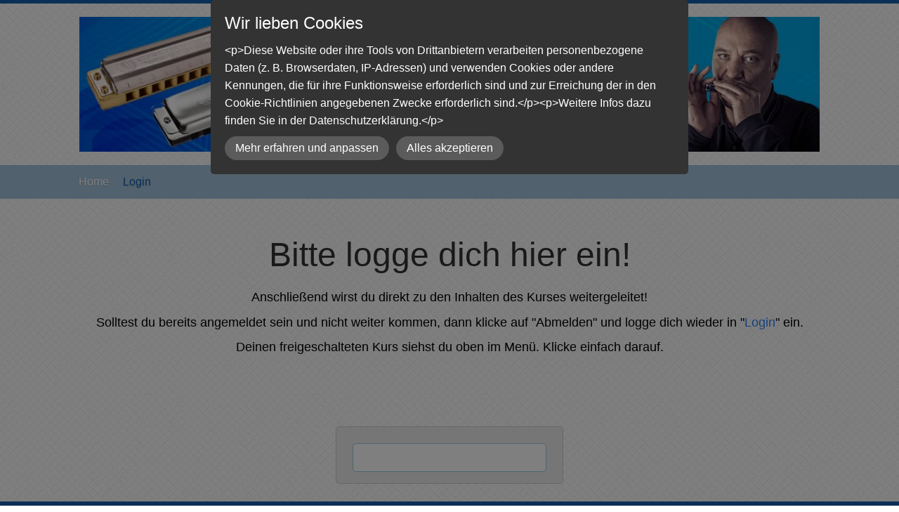

--- FILE ---
content_type: text/html; charset=UTF-8
request_url: https://onlinekurs.bluesharplernen.com/login/
body_size: 5542
content:
<!DOCTYPE html>
<!--[if IE 7 ]>    <html class="ie7" dir="ltr" xml:lang="de" lang="de" xmlns:fb="http://ogp.me/ns/fb#"> <![endif]-->
<!--[if IE 8 ]>    <html class="ie8" dir="ltr" xml:lang="de" lang="de" xmlns:fb="http://ogp.me/ns/fb#"> <![endif]-->
<!--[if IE 9 ]>    <html class="ie9" dir="ltr" xml:lang="de" lang="de" xmlns:fb="http://ogp.me/ns/fb#"> <![endif]-->
<!--[if (gt IE 9)|!(IE)]><!--> <html dir="ltr" xml:lang="de" lang="de"> <!--<![endif]-->
<head>
	<meta charset="utf-8"/>
	<title>Login - Bluesharpkurs</title>

	<base href="https://onlinekurs.bluesharplernen.com/"/>

	<meta http-equiv="content-type" content="text/html; charset=UTF-8"/>
    
	<meta name="viewport" content="width=device-width, initial-scale=1.0">

	<!--[if lte IE 7]>
	<link href="https://d22q34vfk0m707.cloudfront.net/incms_core/5.2512.2/incms_web/base/styles/patches/iehacks.css" rel="stylesheet" type="text/css" />
	<![endif]-->

	<!--[if lt IE 9]>
	<script src="https://d22q34vfk0m707.cloudfront.net/incms_core/5.2512.2/incms_web/base/scripts/google_html5.js"></script>
	<![endif]-->

<meta property="og:title" content="Login"/>
<meta property="og:description" content=""/>
<meta property="og:url" content="https://onlinekurs.bluesharplernen.com/login/"/>
<meta name="generator" content="inCMS v5.2512.2"/>
<link rel="stylesheet" type="text/css" href="https://d22q34vfk0m707.cloudfront.net/incms_core/5.2512.2/A.vendor,,_components,,_font-awesome,,_css,,_font-awesome.min.css+incms_styles,,_missing_icons.css,Mcc.kJTdPxLmI9.css.pagespeed.cf.km4h14oLw-.css"/>

<link rel="stylesheet" type="text/css" href="./incms_files/pagecache/css_765163f86a8254cf9e629e72ee7b8038.css">

</head>
<body class="wide onecol view-normal page-70 lang-de global_banner_global_footer">


<div class="ym-wrapper">
	<div class="ym-wbox">
		<header class="header">
			<div class="header_wrap">
				<div class="global_banner_wrap">
	<div class="ym-grid equal-grid linearize-level-2">
	
		<div class="ym-g1 ym-gl">
			<div class="ym-gbox">
				
			</div>
		</div>
	
		<div class="ym-g98 ym-gl">
			<div class="ym-gbox">
				
<div class="image no-border" style="text-align: center;">

<img class="no-border flexible" src="incms_files/filebrowser/cache/xactivent-1_9e875933de6e6b716accfab7c027ca89.png.pagespeed.ic.yyE44Tjd43.webp" alt="activent-1.png" id="407"/>


</div>

			</div>
		</div>
	
		<div class="ym-g1 ym-gr">
			<div class="ym-gbox">
				
			</div>
		</div>
	
	</div>
</div>
				<div class="specific_banner_wrap"></div>
			</div>
		</header>
		<nav id="nav">
			<div class="ym-hlist linearize-level-1">
				<div id="nav-trigger">
					<span>Menü&nbsp;<div class="border-menu"></div></span>
				</div>
				<ul id="topmenu"><li class="menu-home first hassub"><a class="menu-home first hassub" href="/" target="_self">Home</a><ul class="dropdown"><li class="menu-einzelunterricht first last"><a class="menu-einzelunterricht first last" href="einzelunterricht/" target="_self">Einzelunterricht</a></li></ul></li><li class="menu-login active last"><a class="menu-login active last" href="login/" target="_self">Login</a></li></ul>
				<div id="menulangtop"></div>
			</div>
		</nav>
		<div id="main">
			<div class="ym-column linearize-level-1">
				<div class="ym-col1">
					<div class="ym-cbox">
						
	
	<br/><br/>	
	
<h1 style="text-align: center;">Bitte logge dich hier ein!</h1>
<p style="text-align: center;">Anschlie&szlig;end wirst du direkt zu den Inhalten des Kurses weitergeleitet!</p>
<p style="text-align: center;">Solltest du bereits angemeldet sein und nicht weiter kommen, dann klicke auf "Abmelden" und logge dich wieder in "<a href="login/">Login</a>" ein.</p>
<p style="text-align: center;">Deinen freigeschalteten Kurs siehst du oben im Men&uuml;. Klicke einfach darauf.</p>
<p style="text-align: center;">&nbsp;</p>
	
	<br/><br/><br/>	
	

	<div class="ym-grid equal-grid linearize-level-2">
	
		<div class="ym-g33 ym-gl">
			<div class="ym-gbox">
				
			</div>
		</div>
	
		<div class="ym-g33 ym-gl">
			<div class="ym-gbox">
				
<div class="flexi equal">
	<div class="box gray">
		<div class="content">
<div class="flexi equal">
	<div class="box blue">
		<div class="content">
		<div id="auth_915" class="incms-form-container button2">
			<script id="auth_915" type="text/x-mustache-template" class="hogan">
				{{#authenticated}}
					<p>
						<span class="auth-user">{{user.name}} ({{user.username}})</span>
						<a href="#" class="auth-logout">Abmelden</a>
						<a href="#" class="auth-profile">Mein Account</a>
					</p>
					<form id="auth_password_form_915" class="auth auth-password incms-form" style="display: none;">
						<div class="incms-form-element incms-form-item">
							<input type="password" class="incms-form-field" name="password1" placeholder="Neues Passwort" />
						</div>
						<div class="incms-form-element incms-form-item">
							<input type="password" class="incms-form-field" name="password2" placeholder="Neues Passwort wiederholen" />
						</div>
						<div class="incms-button-container" style="text-align: left;">
							<div class="incms-button incms-button-button2" style="">
								<button class="auth_submit">Speichern</button>
							</div>
						</div>
						<p>
							<a href="#" class="auth-backlink">Zurück</a>
						</p>
					</form>
					<form id="auth_profile_form_915" class="auth auth-profile incms-form" style="display: none;">
						<div class="incms-form-header">
							<h2 class="incms-form-title">Persönliche Angaben</h2>
							<p class="align-right">
								<a href="#" class="auth-password">Passwort ändern</a>
							</p>
						</div>

						<div class="incms-form-item">
							<label class="incms-form-item-label">
								<span>Vorname</span>
							</label>
							<div class="incms-form-element">
								<input type="text" class="incms-form-field" name="profile[forename]" placeholder="Vorname" value=""/>
							</div>
						</div>

						<div class="incms-form-item">
							<label class="incms-form-item-label">
								<span>Name</span>
							</label>
							<div class="incms-form-element">
								<input type="text" class="incms-form-field" name="profile[lastname]" placeholder="Name" value=""/>
							</div>
						</div>

						<!--
						<div class="input-radio incms-form-element incms-form-item">
							<label class="incms-form-item-label">
								<span>Geschlecht</span>
							</label>
							<div class="incms-form-field">
								<div class="radio">
									<label>
										<input type="radio" name="profile[sex]" value="m" >
										<span>Herr</span>
									</label>
								</div>
								<div class="radio">
									<label>
										<input type="radio" name="profile[sex]" value="f" >
										<span>Frau</span>
									</label>
								</div>
							</div>
						</div>
						-->

						<br>
						<div class="incms-form-header">
							<h2 class="incms-form-title">Kontakt</h2>
						</div>

						<div class="incms-form-item">
							<label class="incms-form-item-label">
								<span>Firma</span>
							</label>
							<div class="incms-form-element">
								<input type="text" name="contact[company]" class="incms-form-field" placeholder="Firma" value=""/>
							</div>
						</div>

						<div class="incms-form-item">
							<label class="incms-form-item-label">
								<span>Adresse</span>
							</label>
							<div class="incms-form-element">
								<input type="text" name="contact[address]" class="incms-form-field" placeholder="Adresse" value=""/>
							</div>
						</div>

						<div class="incms-form-item">
							<label class="incms-form-item-label">
								<span>PLZ</span>
							</label>
							<div class="incms-form-element">
								<input type="text" name="contact[postcode]" class="incms-form-field" placeholder="PLZ" value=""/>
							</div>
						</div>

						<div class="incms-form-item">
							<label class="incms-form-item-label">
								<span>Stadt</span>
							</label>
							<div class="incms-form-element">
								<input type="text" name="contact[city]" class="incms-form-field" placeholder="Stadt" value=""/>
							</div>
						</div>

						<div class="incms-form-item">
							<label class="incms-form-item-label">
								<span>Land</span>
							</label>
							<div class="select-wrapper incms-form-element">
								<select name="contact[country]" class="incms-form-field">
									
										<option value="" ></option>
									
								</select>
							</div>
						</div>

						<div class="incms-form-item">
							<label class="incms-form-item-label">
								<span>Telefon</span>
							</label>
							<div class="incms-form-element">
								<input type="text" name="contact[tel]" class="incms-form-field" placeholder="Telefon" value=""/>
							</div>
						</div>

						<div class="incms-form-item">
							<label class="incms-form-item-label">
								<span>Mobile</span>
							</label>
							<div class="incms-form-element">
								<input type="text" name="contact[mobile]" class="incms-form-field" placeholder="Mobile" value=""/>
							</div>
						</div>

						<div class="incms-form-item">
							<label class="incms-form-item-label">
								<span>Fax</span>
							</label>
							<div class="incms-form-element">
								<input type="text" name="contact[fax]" class="incms-form-field" placeholder="Fax" value=""/>
							</div>
						</div>
						<br>
						<div class="incms-button-container" style="text-align: left;">
							<div class="incms-button incms-button-button2" style="">
								<button class="auth_submit">Speichern</button>
							</div>
						</div>
						<p>
							<a href="#" class="auth-backlink">Zurück</a>
						</p>
					</form>
				{{/authenticated}}

				{{^authenticated}}
					<form id="auth_form_915" class="auth auth-login incms-form">
						<div class="incms-form-element incms-form-item">
							<input type="text" name="username" class="incms-form-field" placeholder="Benutzername" />
						</div>
						<div class="incms-form-element incms-form-item">
							<input type="password" name="password" class="incms-form-field" placeholder="Passwort" />
						</div>

						<div class="checkbox incms-form-item rememberme" >
							<input type="checkbox" id="incms_auth_signedusr" name="incms_auth_signedusr" />
							<label for="incms_auth_signedusr" class="incms-form-item-label">Angemeldet bleiben</label>
						</div>

						<div class="incms-button-container" style="text-align: left;">
							<div class="incms-button incms-button-button2" style="">
								<button type="submit" class="auth_submit">Login</button>
							</div>
						</div>

						<input type="hidden" name="continue" value="" />
					</form>
					<p>
						<a href="#" class="auth-resetpw">Passwort vergessen?</a>
					</p>
					<form id="auth_resetpw_form_915" class="auth auth-resetpw incms-form" style="display: none;">
						<div class="incms-form-element incms-form-item">
							<input type="text" name="username" class="incms-form-field" placeholder="Benutzername" />
						</div>
						<div class="incms-button-container" style="text-align: left;">
							<div class="incms-button incms-button-button2" style="">
								<button class="auth_submit">Passwort jetzt zurücksetzen</button>
							</div>
						</div>
						<p>
							<a href="#" class="auth-backtologin">Zurück</a>
						</p>
					</form>
				{{/authenticated}}
			</script>
		</div>
	
		
	</div>
	</div>
</div>
</div>
	</div>
</div>

			</div>
		</div>
	
		<div class="ym-g33 ym-gr">
			<div class="ym-gbox">
				
			</div>
		</div>
	
	</div>

					</div>
				</div>
			</div>
		</div>
		<footer class="footer">
			<div class="footer_wrap">
				<div class="footer_content"><p>© 2025 Wilfried Bechtle| <a href="/">Home</a> |&nbsp;<a href="impressum/">Impressum</a>&nbsp;| <a href="datenschutz/">Datenschutz</a> | <a href="haftungsausschluss/">Haftungsausschluss</a> | <a href="#showdataprotection">Datenschutzeinstellungen</a></p></div>
				<div class="footer_specific_content"></div>
				
				<div id="menulangbottom"></div>
			</div>
			<div class="clear"></div>
		</footer>
	</div>
</div>
<div class="footerbottom ym-wrapper">
	<div class="footerbottom_content"></div>
	<div class="footerbottom_specific_content"></div>
</div>

<div class="background-image"><img src="[data-uri]" alt="empty" border="0"/></div>

<script type="text/javascript" src="incms_files/pagecache/js_512451cb43658a3cd6e82929789e5afa.js.pagespeed.jm.77I7nvtyXS.js"></script>
<script type="text/javascript">//<![CDATA[
if(!window.Ext)Ext={};Ext.inCMS={"lang":"de","dataUrl":"\/index.php?redirect=ajax.php","dataUrlNoCache":"\/__cdnbypass\/?redirect=ajax.php","php_self":"\/index.php","webpath_site":"https:\/\/d22q34vfk0m707.cloudfront.net\/incms_core\/5.2512.2\/","webpath_nocdn_site":"\/incms_core\/5.2512.2\/","webpath_scripts":"https:\/\/d22q34vfk0m707.cloudfront.net\/incms_core\/5.2512.2\/incms_scripts\/","webpath_resources":"https:\/\/d22q34vfk0m707.cloudfront.net\/incms_core\/5.2512.2\/incms_styles\/resources\/","status":{"custtitle":"Bluesharpkurs","version":"5.2512.2"},"chooser":{"dataUrl":"\/index.php?redirect=ajax.php&classname=ext_ux_chooser&classpath=incms_scripts\/ext.ux.chooser\/class.ext.ux.chooser.php"},"links":{"dataUrl":"\/index.php?redirect=ajax.php&classname=ext_ux_links&classpath=incms_scripts\/ext.ux.links\/class.ext.ux.links.php"},"layout":{"dataUrl":"\/index.php?redirect=ajax.php&classname=layout&classpath=incms_scripts\/layout\/class.layout.php"},"labels":[],"authenticated":false,"userdata":null,"cfRequest":true,"website":{"timezone":"Europe\/Zurich","dateformat":"d.m.Y"},"incmsclient":{"dataUrl":"\/index.php?redirect=ajax.php&classname=incmsclient&classpath=incms_scripts\/incmsclient\/class.incmsclient.php","dataUrlNoCache":"\/__cdnbypass\/\/index.php?redirect=ajax.php&classname=incmsclient&classpath=incms_scripts\/incmsclient\/class.incmsclient.php"},"tkn":false,"dp":{"hash":"55554ff9f76569881e85c5ab5407352d","checkmode":"onsave","declarations":[{"name":"inCMS","desc":"Diese Website wird mit inCMS betrieben. InCMS selbst speichert nur die zum korrekten Betrieb der Website n\u00f6tigen Cookies, wie z.B. die gew\u00e4hlten Datenschutzeinstellungen, die gew\u00e4hlte Sprache, ge\u00f6ffnete Popups, u.\u00c4. Diese Cookies enthalten keine personenbezogenen Daten, und werden f\u00fcr maximal 1 Jahr gespeichert.","consent":"incms","regulation":{"googlefonts":"consent","piwik":"consent","declare_incms":"1","checkmode":"onsave","youtube":"enable","vimeo":"enable","facebook":"enable","disqus":"enable","lastchanged":"2023-02-13 14:56:47","consentlog":"1","style":"a:5:{s:7:\"compact\";i:0;s:4:\"mask\";i:1;s:5:\"theme\";s:4:\"dark\";s:8:\"position\";s:3:\"top\";s:10:\"pagemargin\";s:1:\"0\";}"}},{"name":"Matomo (Piwik)","desc":"Matomo (Piwik) ist eine Statistik Software, mit welcher wir Besuche auswerten und unser Angebot stetig verbessern k\u00f6nnen. Alle Daten sowie IP Adressen werden anonymisiert gespeichert.","consent":"piwik","regulation":"consent"},{"name":"Google Fonts","desc":"Schriftarten, die unserem CI entsprechen und \u00fcber GoogleFonts von Google Inc. geliefert werden und dazu f\u00fchren, dass Google aus den USA Ihren Besuch bei uns mitbekommt.","consent":"googlefonts","regulation":"consent"}],"style":{"compact":0,"mask":1,"theme":"dark","position":"top","pagemargin":"0"},"log":{"id":"a864acdfb975b7","url":"https:\/\/consent.api.incms.com\/a864acdfb975b7\/consent"},"labels":{"title":"Wir lieben Cookies","introtext":"&lt;p&gt;Diese Website oder ihre Tools von Drittanbietern verarbeiten personenbezogene Daten (z. B. Browserdaten, IP-Adressen) und verwenden Cookies oder andere Kennungen, die f\u00fcr ihre Funktionsweise erforderlich sind und zur Erreichung der in den Cookie-Richtlinien angegebenen Zwecke erforderlich sind.&lt;\/p&gt;&lt;p&gt;Weitere Infos dazu finden Sie in der Datenschutzerkl\u00e4rung.&lt;\/p&gt;","learnmore":"Mehr erfahren und anpassen","learnless":"Weniger anzeigen","accept":"Alles akzeptieren","accept_selected":"Auswahl akzeptieren"},"piwik":"<!-- Matomo -->\n<script type=\"text\/javascript\">\n  var _paq = window._paq || [];\n  \/* tracker methods like \"setCustomDimension\" should be called before \"trackPageView\" *\/\n  _paq.push(['trackPageView']);\n  _paq.push(['enableLinkTracking']);\n  (function() {\n    var u=\"\/\/piwik.incms.net\/\";\n    _paq.push(['setTrackerUrl', u+'piwik.php']);\n    _paq.push(['setSiteId', '27081']);\n    var d=document, g=d.createElement('script'), s=d.getElementsByTagName('script')[0];\n    g.type='text\/javascript'; g.async=true; g.defer=true; g.src=u+'piwik.js'; s.parentNode.insertBefore(g,s);\n  })();\n<\/script>\n<!-- End Matomo Code -->\n","googlefonts":"<link rel=\"stylesheet\" type=\"text\/css\" href=\"https:\/\/d31wnqc8djrbnu.cloudfront.net\/api\/css?family=Anton:700,regular|Source+Sans+Pro:300,regular|Lato:700,regular\">\n"},"br":{"919":{"niche":true,"dataUrl":"\/?redirect=ajax.php&classpath=incms_modules\/br\/br.php&classname=br&classuid=919","dataUrlNoCache":"\/__cdnbypass\/?redirect=ajax.php&classpath=incms_modules\/br\/br.php&classname=br&classuid=919"},"918":{"niche":true,"dataUrl":"\/?redirect=ajax.php&classpath=incms_modules\/br\/br.php&classname=br&classuid=918","dataUrlNoCache":"\/__cdnbypass\/?redirect=ajax.php&classpath=incms_modules\/br\/br.php&classname=br&classuid=918"}},"text":{"917":{"niche":true,"dataUrl":"\/?redirect=ajax.php&classpath=incms_modules\/text\/text.php&classname=text&classuid=917","dataUrlNoCache":"\/__cdnbypass\/?redirect=ajax.php&classpath=incms_modules\/text\/text.php&classname=text&classuid=917"},"228":{"niche":true,"dataUrl":"\/?redirect=ajax.php&classpath=incms_modules\/text\/text.php&classname=text&classuid=228","dataUrlNoCache":"\/__cdnbypass\/?redirect=ajax.php&classpath=incms_modules\/text\/text.php&classname=text&classuid=228"}},"raster":{"7876":{"niche":true,"dataUrl":"\/?redirect=ajax.php&classpath=incms_modules\/raster\/raster.php&classname=raster&classuid=7876","dataUrlNoCache":"\/__cdnbypass\/?redirect=ajax.php&classpath=incms_modules\/raster\/raster.php&classname=raster&classuid=7876"},"10703":{"niche":true,"dataUrl":"\/?redirect=ajax.php&classpath=incms_modules\/raster\/raster.php&classname=raster&classuid=10703","dataUrlNoCache":"\/__cdnbypass\/?redirect=ajax.php&classpath=incms_modules\/raster\/raster.php&classname=raster&classuid=10703"}},"flexi":{"7877":{"niche":true,"dataUrl":"\/?redirect=ajax.php&classpath=incms_modules\/flexi\/flexi.php&classname=flexi&classuid=7877","dataUrlNoCache":"\/__cdnbypass\/?redirect=ajax.php&classpath=incms_modules\/flexi\/flexi.php&classname=flexi&classuid=7877","class":" gray","equal":1,"0":false,"flexiType":"standardbox"},"10096":{"niche":true,"dataUrl":"\/?redirect=ajax.php&classpath=incms_modules\/flexi\/flexi.php&classname=flexi&classuid=10096","dataUrlNoCache":"\/__cdnbypass\/?redirect=ajax.php&classpath=incms_modules\/flexi\/flexi.php&classname=flexi&classuid=10096","class":" blue","equal":1,"0":false,"flexiType":"standardbox"}},"auth":{"915":{"niche":true,"dataUrl":"\/?redirect=ajax.php&classpath=incms_modules\/auth\/auth.php&classname=auth&classuid=915","dataUrlNoCache":"\/__cdnbypass\/?redirect=ajax.php&classpath=incms_modules\/auth\/auth.php&classname=auth&classuid=915","mode":"login"},"labels":{"login":"Login","profile":"Mein Account","profile_info":"Pers\u00f6nliche Angaben","contact_info":"Kontakt","change_password":"Passwort \u00e4ndern","new_password":"Neues Passwort","new_password_repeat":"Neues Passwort wiederholen","error_user_not_found":"Benutzer nicht gefunden","error_user_disabled":"Der Benutzer ist noch nicht aktiviert \/ verifiziert","error_wrong_password":"Falsches Passwort","error":"Fehler","success":"OK","success_alert":"Wir haben Ihnen ein neues Passwort per Email zugesandt. Sie werden zur Loginseite weitergeleitet..","profile_updated":"Ihr Profil wurde angepasst.","not_match_passwords":"Die Passw\u00f6rter stimmen nicht \u00fcberein!","male":"Herr","female":"Frau"},"7168":{"niche":true,"dataUrl":"\/?redirect=ajax.php&classpath=incms_modules\/auth\/auth.php&classname=auth&classuid=7168","dataUrlNoCache":"\/__cdnbypass\/?redirect=ajax.php&classpath=incms_modules\/auth\/auth.php&classname=auth&classuid=7168","mode":"container"}},"image":{"10704":{"niche":true,"dataUrl":"\/?redirect=ajax.php&classpath=incms_modules\/image\/image.php&classname=image&classuid=10704","dataUrlNoCache":"\/__cdnbypass\/?redirect=ajax.php&classpath=incms_modules\/image\/image.php&classname=image&classuid=10704"}},"search":{"labels":{"searchbtn":"Suchen","defblocktitle":"Seiteninhalt","searchinput":"Suchbegriff","description":"Suchbegriff + Enter","searchresults":"Ergebnisse","noresults":"Es wurden keine Ergebnisse gefunden"}},"editorsettings":{"css":{"wrappers":".\/incms_files\/pagecache\/niche_wrappers_99217836b57fbf1bcf1c7aed7ac3727d.css"}},"nichesettings":{"mobilemenu":{"active":false},"stickymenu":{"active":false},"stickyheader":{"active":false},"scrollanchormenu":{"active":false},"mobilebreakpoint":"480"},"lid":"1","uid":70,"edit":false};
//]]></script>

</body>
</html>


<!-- Full Page Cache Hit! -->